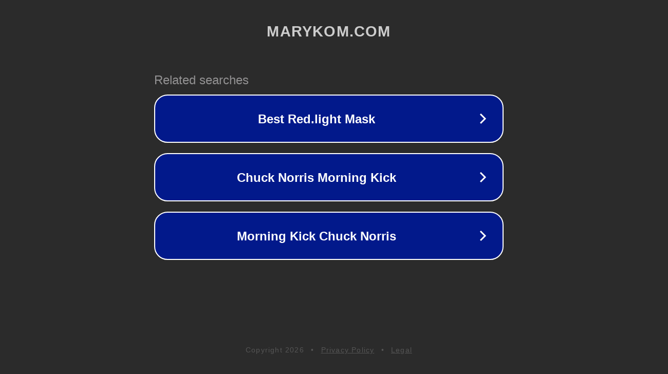

--- FILE ---
content_type: text/html; charset=utf-8
request_url: http://ww25.m.marykom.com/marykomShiZhaoYiShiMu1177706/dir.html?subid1=20240418-0030-0428-b0fe-9e791766b4b6
body_size: 1222
content:
<!doctype html>
<html data-adblockkey="MFwwDQYJKoZIhvcNAQEBBQADSwAwSAJBANDrp2lz7AOmADaN8tA50LsWcjLFyQFcb/P2Txc58oYOeILb3vBw7J6f4pamkAQVSQuqYsKx3YzdUHCvbVZvFUsCAwEAAQ==_szU1VrtTHWm6AxGYADRtLGUdanUzjqmVpKsXcwrxE1X+i/DakJEWxzteOU/0I5Y/qfO9eteTsNV8HMKF2hHMiA==" lang="en" style="background: #2B2B2B;">
<head>
    <meta charset="utf-8">
    <meta name="viewport" content="width=device-width, initial-scale=1">
    <link rel="icon" href="[data-uri]">
    <link rel="preconnect" href="https://www.google.com" crossorigin>
</head>
<body>
<div id="target" style="opacity: 0"></div>
<script>window.park = "[base64]";</script>
<script src="/bNZafJVkM.js"></script>
</body>
</html>
